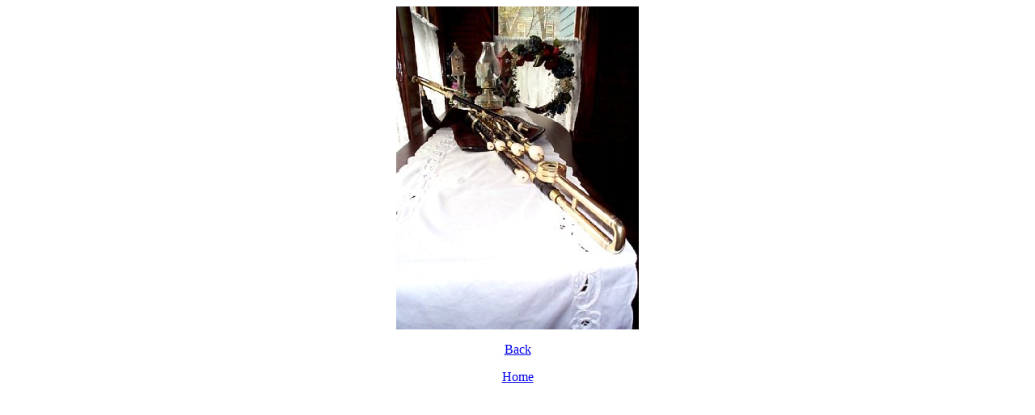

--- FILE ---
content_type: text/html
request_url: https://www.bcpipes.com/set13.html
body_size: 113
content:
<HTML>
<HEAD>
  <META NAME="GENERATOR" CONTENT="Adobe PageMill 2.0 Win">
  <TITLE>Set13</TITLE>
</HEAD>
<BODY BGCOLOR="#ffffff">

<P><CENTER><IMG SRC="1set13.jpg" WIDTH="300" HEIGHT="400" ALIGN="BOTTOM"
NATURALSIZEFLAG="3"></CENTER></P>

<P><CENTER><A HREF="photos.html">Back</A></CENTER></P>

<P><CENTER><A HREF="index.html">Home</A></CENTER>
</BODY>
</HTML>
